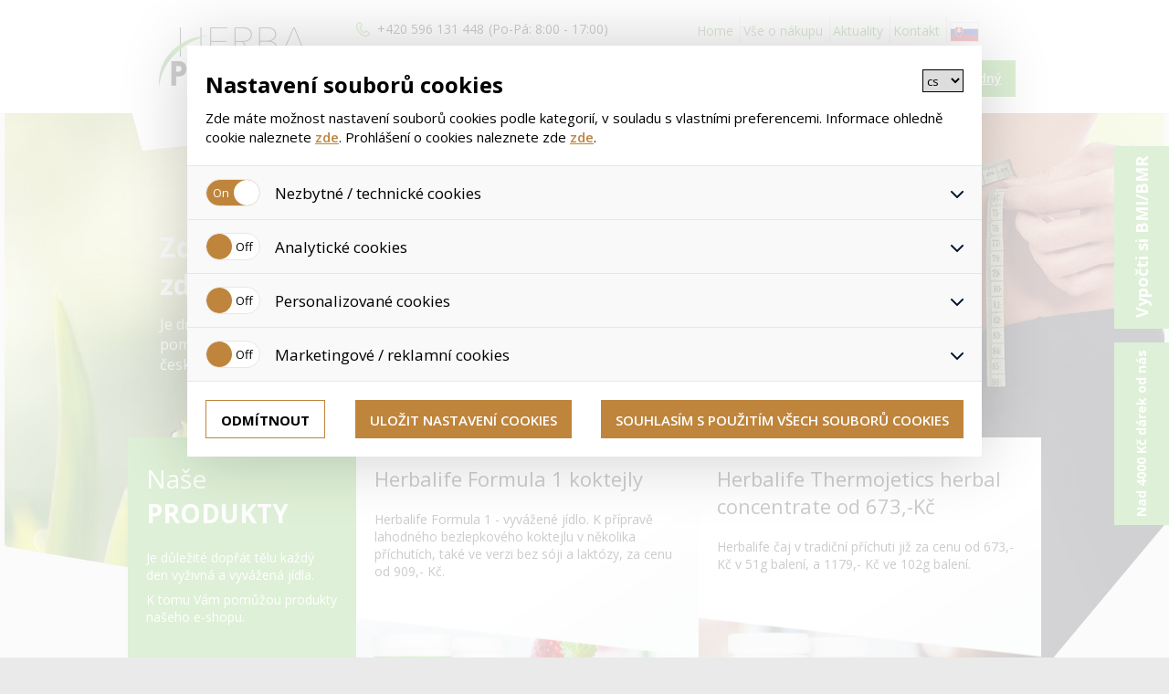

--- FILE ---
content_type: text/html
request_url: https://www.herbaprodukt.cz/?sesna=181017213555e45841619782ac81aabb
body_size: 10839
content:
<!doctype html>
<html lang="cs">
<head>
<meta charset="UTF-8" />
<meta http-equiv="X-UA-Compatible" content="IE=edge" />
<meta name="author" content="WebAp.cz" />
<meta name="generator" content="HandMade" />
<meta name="resource-type" content="document" />
<meta name="copyright" content="Content &copy; Webové aplikace s.r.o." />
<meta name="robots" content="all,follow" />
<meta name="keywords" content="HERBALIFE, herbalife, zdrava vyziva, herbaprodukt, sportprodukt">
<meta name="google-site-verification" content="POQusT45VjkLWAhAYiPR70H1WmcGZi9tIIzqBPglkDk" /><title>HERBALIFE, LR Health & Beauty, Duolife, Tiens za trvale nízké ceny | REGULACE VÁHY | PÉČE O PLEŤ | HERBAPRODUKT.cz </title>
<meta name="description" lang="cs" content="HERBALIFE, LR Health & Beauty, Duolife, Tiens za trvale nízké ceny | REGULACE VÁHY | PÉČE O PLEŤ | HERBAPRODUKT.cz " /><meta property="og:title" content="HERBAPRODUKT | herbaprodukt.cz" />
<meta property="og:description" content="HERBAPRODUKT.cz | prodej HERBALIFE, prodej TIANSHI | Zdravá výživa" />
<meta property="og:url" content="http://www.herbaprodukt.cz" />
<meta property="og:image" content="HERBAPRODUKT.cz | prodej HERBALIFE, prodej TIANSHI" />
<meta name="viewport" content="width=device-width, initial-scale=1" />
<link rel="icon" type="image/png" href="/img/favicon_herbaprodukt.png" />
<link href="/css/print.css" rel="stylesheet" type="text/css" media="print" />
<link href="/css/style.css" rel="stylesheet" type="text/css" />
<link href="/carouselengine/initcarousel-1.css" rel="stylesheet" type="text/css" />
<link href="/css/responsive.css" rel="stylesheet" type="text/css" />
<link rel="apple-touch-icon-precomposed" sizes="144x144" href="/img/herba_logo.png">
<link rel="apple-touch-icon-precomposed" sizes="114x114" href="/img/herba_logo.png">
<link rel="apple-touch-icon-precomposed" sizes="72x72" href="/img/herba_logo.png">
<link rel="apple-touch-icon-precomposed" href="/img/herba_logo.png">
<!--ADDONS CSS -->
<link href="/css/addons.css" rel="stylesheet" type="text/css" />
<link href="/js/initcarousel-2.css" rel="stylesheet" type="text/css" />
<link href="/js/initcarousel-3.css" rel="stylesheet" type="text/css" />
<link href="/css/cp.css" rel="stylesheet" type="text/css" media="all" />
<script type="text/javascript" src="/carouselengine/jquery.js"></script>
<script type="text/javascript" src="/js/jquery-3.1.0.min.js"></script>
<script type="text/javascript" src="/js/jquery1.12.js"></script>
<script type="text/javascript" src="/js/jquery-ui.js"></script>
<script type="text/javascript" src="/carouselengine/amazingcarousel.js"></script>
<script type="text/javascript" src="/carouselengine/initcarousel-1.js"></script>
<script type="text/javascript" src="/js/initcarousel-2.js"></script>
<script type="text/javascript" src="/js/initcarousel-3.js"></script>
<script type="text/javascript" src="/js/basic.js"></script>
<script type="text/javascript" src="/js/typeahead.bundle.js"></script>
<script type="text/javascript" src="/js/basic2.js"></script>

<script type="text/javascript">
//<![CDATA[
var _hwq = _hwq || [];
    _hwq.push(['setKey', '62F1C52DF6333136B2285F4D6E3BDAB0']);_hwq.push(['setTopPos', '60']);_hwq.push(['showWidget', '21']);(function() {
    var ho = document.createElement('script'); ho.type = 'text/javascript'; ho.async = true;
    ho.src = ('https:' == document.location.protocol ? 'https://ssl' : 'http://www') + '.heureka.cz/direct/i/gjs.php?n=wdgt&sak=62F1C52DF6333136B2285F4D6E3BDAB0';
    var s = document.getElementsByTagName('script')[0]; s.parentNode.insertBefore(ho, s);
})();
//]]>
</script>
	
<!-- Facebook Pixel Code -->
<script>
!function(f,b,e,v,n,t,s){if(f.fbq)return;n=f.fbq=function(){n.callMethod?n.callMethod.apply(n,arguments):n.queue.push(arguments)};if(!f._fbq)f._fbq=n;n.push=n;n.loaded=!0;n.version='2.0';n.queue=[];t=b.createElement(e);t.async=!0;t.src=v;s=b.getElementsByTagName(e)[0];s.parentNode.insertBefore(t,s)}(window,document,'script', 'https://connect.facebook.net/en_US/fbevents.js');fbq('init', '1088480764561410');fbq('track', 'PageView');
</script>
<noscript><img height="1" width="1" src="https://www.facebook.com/tr?id=1088480764561410&ev=PageView&noscript=1" /></noscript>
<!-- End Facebook Pixel Code -->

<script type="text/javascript">
$(document).ready(function() {
    var alerted = localStorage.getItem('alerted') || '';
    if (alerted != 'yes') {
      $(".new_eshop").css("display", "block");

	setTimeout(function(){ $(".new_eshop").css("display", "none"); }, 5000);
	
     localStorage.setItem('alerted','yes');
    }
    
	if (alerted != 'yes') {
      $(".new_kosik").css("display", "block");
	  setTimeout(function(){ $(".new_eshop").css("display", "none"); }, 5000);
     localStorage.setItem('alerted','yes');
    }
	
	$("p.a").click(function(e) {
        $(".new_eshop").fadeOut(300);
		$(".msg_kosik").fadeOut(300);
    });

});
    
</script>


 <script type="text/javascript">

  //  Nokaut.pl Conversion Tracker v2

  (function () {

	  var ns = document.createElement('script'), s = null, stamp = parseInt(new Date().getTime() / 86400, 10);

	  ns.type = 'text/javascript';

	  ns.async = true;

	  ns.src = ('https:' == document.location.protocol ? 'https://nokaut.link/js/' : 'http://nokaut.link/js/') + 'conversion.js?' + stamp;

	  s = document.getElementsByTagName('script')[0];

	  s.parentNode.insertBefore(ns, s);

  })();

  function getCookie(cname) {
    let name = cname + "=";
    let ca = document.cookie.split(';');
    for(let i = 0; i < ca.length; i++) {
        let c = ca[i];
        while (c.charAt(0) == ' ') {
            c = c.substring(1);
        }
        if (c.indexOf(name) == 0) {
            return c.substring(name.length, c.length);
        }
    }
    return "";
}
</script>
         

         
         
<!-- Global site tag (gtag.js) - Google Ads: 1069154918 --> 
<script async src="https://www.googletagmanager.com/gtag/js?id=AW-1069154918"></script> <script> 

	var analyticke_c = getCookie("povoleniCookie_analyticke");
	var reklamni_c = getCookie("povoleniCookie_marketingove");
	var personalizovane_c = getCookie("povoleniCookie_personalizovane");

	// Define dataLayer and the gtag function.
	window.dataLayer = window.dataLayer || [];
	function gtag(){dataLayer.push(arguments);}

	// Set default consent to 'denied' as a placeholder
	// Determine actual values based on your own requirements
	gtag('consent', 'default', {
		'ad_storage': (reklamni_c === "true") ? 'granted' : 'denied',
		'ad_user_data': (reklamni_c === "true") ? 'granted' : 'denied',
		'ad_personalization': (personalizovane_c === "true") ? 'granted' : 'denied',
		'analytics_storage': (analyticke_c === "true") ? 'granted' : 'denied',
	});

dataLayer.push({
  'event': 'default_consent'
});
gtag('js', new Date()); gtag('config', 'AW-1069154918'); </script>
      
	  

<script type="text/javascript" src="https://c.seznam.cz/js/rc.js"></script>

<script>

var personalizovane_c = getCookie("povoleniCookie_personalizovane");

 var conversionConf = {

    id: 100085542, /* identifikátor konverze Sklik*/

    value: null, /* hodnota objednávky v Kč*/

   

    orderId: null, /* identifikátor objednávky Zboží.cz*/

    zboziType: null, /* "standard" (standardní měření), "limited" (omezené měření), nebo "sandbox" měření konverzí Zboží.cz */

    zboziId: 5058, /* ID provozovny Zboží.cz*/

    consent: (personalizovane_c === "true") ? 1 : 0, /* souhlas od návštěvníka na odeslání konverzního hitu, povolené hodnoty: 0 (není souhlas) nebo 1 (je souhlas) */

  };

  window.rc.conversionHit(conversionConf);

</script>


</head>
<body>
<div id="fb-root"></div>
<script>(function(d, s, id) {
  var js, fjs = d.getElementsByTagName(s)[0];
  if (d.getElementById(id)) return;
  js = d.createElement(s); js.id = id;
  js.src = "//connect.facebook.net/cs_CZ/sdk.js#xfbml=1&version=v2.8";
  fjs.parentNode.insertBefore(js, fjs);
}(document, 'script', 'facebook-jssdk'));</script>
<a href="/bmi" class="bmi rotate">Vypočti si BMI/BMR</a>
<a href="/informace/pri-nakupu-nad-4000-kc-darek/19" class="bmi rotate darek">Nad 4000 Kč dárek od nás</a>
<header id="header"><div class="center"><div class="float">
<a href="/" class="logo"><img src="/img/herba_logo.png" alt="Logo" /></a>
<div class="middle">
<div class="fast_contact"><span class="bold">+420 596 131 448</span><span>(Po-Pá: 8:00 - 17:00)</span></div>
<form name="patrani" method="post" action="/hledat">
<input type="hidden" name="page" value="hledat" />
<input type="text" id="search_text" placeholder="Vyhledávání" class="search typeahead" name="search" value="" required  />
<input type="submit" value="HLEDAT" class="button" />
<div id="vyhledavac"><div id="vypis_zbozi"></div></div></form>
</div>
<div class="right">
<!-- RESPONSIVE BUTTON -->
<div id="nav-icon3" class="btn">
<span></span>
<span></span>
<span></span>
<span></span>
</div>
<nav id="main">
<ul>
<li><a  href='/'>Home</a></li>
<li><a  href='/informace/doprava-a-platba/10'>Vše o nákupu</a></li>
<li><a  href='/aktuality'>Aktuality</a></li>
<li><a  href='/informace/kontakty/3'>Kontakt</a></li>
<li><a href="http://www.herbaprodukt.sk"><img src="/img/sk_flag.png" alt="cz" /></a></li></ul>
</nav>
<div class="login">
<div class="button_login">Přihlášení a&nbsp;registrace</div>
<div class="button_login_resp"></div>
<div class="wrapp_login">
<form action="/" method="post" name="prihlaseni">
<div class="bold">Přihlášení</div>
<div class="row">E-mail</div>
<input type="text" placeholder="Váš e-mail" name="jmeno" value="" />
<div class="row">Heslo</div>
<input placeholder="Heslo" name="heslo" type="password"  />
<table>
<tr><td><button type="submit" value="Přihlásit se">Přihlásit se</button></td><td><a href="/registrace">Registrovat se</a></td></tr>
</table>
<input name="pozadavek" value="prihlas" type="hidden" />
</form>
</div>
</div>
<div class="cart">
<a href="/kosik"></a>
<a href="/kosik" class="cart_push">Košík je prázdný</a>
</div>
</div>
<!-- END of header -->
</div></div></header>
<!-- MINI ICONS -->
<div class="row"><div class="center">
<div class="odsad_minicon">
<a class="minicon cina" href="http://www.cinska-receptura.cz/?sesna=181017213555e45841619782ac81aabb"><img src="/img/miniicon_china.png" alt="cinska" /></a>
<a class="minicon sport" href="http://www.sportprodukt.cz/?sesna=181017213555e45841619782ac81aabb"><img src="/img/minicon_sport.png" alt="sport" /></a>
</div>
<!-- END OF MINI ICONS -->
</div></div>
<!--responsive slider place -->
<div class="background"></div>
<!-- slider -->
<div id="amazingcarousel-container-1">
<div id="amazingcarousel-1"> 
<div class="amazingcarousel-list-container">
<ul class="amazingcarousel-list">
<li class="amazingcarousel-item">
<div class="amazingcarousel-item-container">
<div class="amazingcarousel-image"><img src="/foto/kolotoc/full/2-7.JPG"  alt="Zdravou výživou HERBALIFE ke zdravému životnímu stylu. " /></div>
<div class="slider_text herba">
<h1>Zdravou výživou HERBALIFE ke zdravému životnímu stylu. </h1>
<p>Je důležité dopřát tělu každý den výživná a vyvážená jídla. K tomu Vám pomůžou produkty našeho e-shopu u nichž garantujeme nejnižší cenu na českém  trhu. </p>
</div>
</div>
</li>
<li class="amazingcarousel-item">
<div class="amazingcarousel-item-container">
<div class="amazingcarousel-image"><img src="/foto/kolotoc/full/11-7.JPG"  alt="Stanou se členy i Vaší zdravé rodiny" /></div>
<div class="slider_text herba">
<h1>Stanou se členy i Vaší zdravé rodiny</h1>
<p>Všechny produkty HERBALIFE naleznete <a class="odkaz" href="/produkty/potravinove-doplnky/1-4-0-0-0?">>> ZDE</a></p>
</div>
</div>
</li>
<li class="amazingcarousel-item">
<div class="amazingcarousel-item-container">
<div class="amazingcarousel-image"><img src="/foto/kolotoc/full/3-7.JPG"  alt="Na našem E-shopu výrobky LR Health & Beauty  " /></div>
<div class="slider_text herba">
<h1>Na našem E-shopu výrobky LR Health & Beauty  </h1>
<p>Kosmetické výrobky a nápoje z Aloe Vera značky LR Health & Beauty. Osvěžte své tělo i mysl. <a class="odkaz bila"  href="/produkty/telova-kosmetika-herbal-aloe/1-5-8-0-0">>> ZDE</a></p>
</div>
</div>
</li>
<li class="amazingcarousel-item">
<div class="amazingcarousel-item-container">
<div class="amazingcarousel-image"><img src="/foto/kolotoc/full/4-7.JPG"  alt="Na našem E-shopu také sekce </br> výhradně pro sportovce" /></div>
<div class="slider_text herba">
<h1>Na našem E-shopu také sekce </br> výhradně pro sportovce</h1>
<p>Produkty jako HERBALIFE H24, NUTREND a další už nyní naleznete <a class="odkaz" href="/produkty/sportovni-vyziva/40-59-0-0-0?">>> ZDE</a></p>
</div>
</div>
</li>
<li class="amazingcarousel-item">
<div class="amazingcarousel-item-container">
<div class="amazingcarousel-image"><img src="/foto/kolotoc/full/15-7.JPG"  alt="Produkty TRADIČNÍ ČÍNSKÉ MEDICÍNY" /></div>
<div class="slider_text herba">
<h1>Produkty TRADIČNÍ ČÍNSKÉ MEDICÍNY</h1>
<p>Zajímáte se o produkty alternativní léčby nejen z asíjských zemí? </br>Nahlédněte <a href="/produkty/suplementy-diety/2-39-0-0-0">>> ZDE</a></p>
</div>
</div>
</li>
</ul>
<div class="amazingcarousel-prev"></div>
<div class="amazingcarousel-next"></div>
</div>
<!--sport vyrez_black-->
<div class="vyrez"><img src="/img/vyrez2.png" alt="vyrez" /></div>
</div>
</div>
<!-- PAGE -->
<div id="page">
<!-- INDEX -->
<div class="product_select"><div class="float">
<div class="menu">
<a href="" class="hrefs"><h2>Naše<br><span class="bold">PRODUKTY</span></h2></a>
<p>Je důležité dopřát tělu každý den  vyživná a vyvážená jídla.</p>
<p>K tomu Vám pomůžou produkty  našeho e-shopu. </p>
<ul class="main_menu">
<li><a href="/produkty/potravinove-doplnky/1-4-0-0-0">Potravinové doplňky</a>
<ul class="podmenu">
<li><a class="trida" href="/produkty/formula-1-a-jine-vyzivne-koktejly/1-4-21-0-0"><img src="/foto/sekce/full/icon-21.JPG" alt="Formula 1 a jiné Výživné koktejly" /></a><a href="/produkty/formula-1-a-jine-vyzivne-koktejly/1-4-21-0-0">Formula 1 a jiné Výživné koktejly</a></li>
<li><a class="trida" href="/produkty/sady-s-formula-1-koktejly-550g/1-4-34-0-0"><img src="/foto/sekce/full/icon-34.JPG" alt="Sady s Formula 1 koktejly 550g" /></a><a href="/produkty/sady-s-formula-1-koktejly-550g/1-4-34-0-0">Sady s Formula 1 koktejly 550g</a></li>
<li><a class="trida" href="/produkty/sady-s-formula-1-koktejly-780g/1-4-144-0-0"><img src="/foto/sekce/full/icon-144.JPG" alt="Sady s Formula 1 koktejly 780g" /></a><a href="/produkty/sady-s-formula-1-koktejly-780g/1-4-144-0-0">Sady s Formula 1 koktejly 780g</a></li>
<li><a class="trida" href="/produkty/pro-jeste-vice-proteinu-bilkovin/1-4-208-0-0"><img src="/foto/sekce/full/icon-208.JPG" alt="Pro ještě více Proteinu-Bílkovin" /></a><a href="/produkty/pro-jeste-vice-proteinu-bilkovin/1-4-208-0-0">Pro ještě více Proteinu-Bílkovin</a></li>
<li><a class="trida" href="/produkty/proteinove-doplnky/1-4-24-0-0"><img src="/foto/sekce/full/icon-24.JPG" alt="Proteinové doplňky" /></a><a href="/produkty/proteinove-doplnky/1-4-24-0-0">Proteinové doplňky</a></li>
<li><a class="trida" href="/produkty/bylinne-caje/1-4-23-0-0"><img src="/foto/sekce/full/icon-23.JPG" alt="Bylinné čaje " /></a><a href="/produkty/bylinne-caje/1-4-23-0-0">Bylinné čaje </a></li>
<li><a class="trida" href="/produkty/kolagen/1-4-179-0-0"><img src="/foto/sekce/full/icon-179.JPG" alt="Kolagen" /></a><a href="/produkty/kolagen/1-4-179-0-0">Kolagen</a></li>
<li><a class="trida" href="/produkty/napoje-z-aloe/1-4-42-0-0"><img src="/foto/sekce/full/icon-42.JPG" alt="Nápoje z Aloe" /></a><a href="/produkty/napoje-z-aloe/1-4-42-0-0">Nápoje z Aloe</a></li>
<li><a class="trida" href="/produkty/spalovace/1-4-62-0-0"><img src="/foto/sekce/full/icon-62.JPG" alt="Spalovače" /></a><a href="/produkty/spalovace/1-4-62-0-0">Spalovače</a></li>
<li><a class="trida" href="/produkty/vlakniny/1-4-41-0-0"><img src="/foto/sekce/full/icon-41.JPG" alt="Vlákniny" /></a><a href="/produkty/vlakniny/1-4-41-0-0">Vlákniny</a></li>
<li><a class="trida" href="/produkty/vitaminy-a-mineraly/1-4-43-0-0"><img src="/foto/sekce/full/icon-43.JPG" alt="Vitamíny a minerály" /></a><a href="/produkty/vitaminy-a-mineraly/1-4-43-0-0">Vitamíny a minerály</a></li>
<li><a class="trida" href="/produkty/tycinky-a-snacky/1-4-25-0-0"><img src="/foto/sekce/full/icon-25.JPG" alt="Tyčinky a snacky" /></a><a href="/produkty/tycinky-a-snacky/1-4-25-0-0">Tyčinky a snacky</a></li>
<li><a class="trida" href="/produkty/konopne-oleje/1-4-225-0-0"><img src="/foto/sekce/full/icon-225.JPG" alt="Konopné oleje" /></a><a href="/produkty/konopne-oleje/1-4-225-0-0">Konopné oleje</a></li>
<li><a class="trida" href="/produkty/oleje-zinzino/1-4-192-0-0"><img src="/foto/sekce/full/icon-192.JPG" alt="Oleje ZINZINO" /></a><a href="/produkty/oleje-zinzino/1-4-192-0-0">Oleje ZINZINO</a></li>
<li><a class="trida" href="/produkty/cilena-vyziva/1-4-55-0-0"><img src="/foto/sekce/full/icon-55.JPG" alt="Cílená výživa" /></a><a href="/produkty/cilena-vyziva/1-4-55-0-0">Cílená výživa</a></li>
<li><a class="trida" href="/produkty/herbalife-h24-a-dalsi-sportovni-vyziva/1-4-114-0-0"><img src="/foto/sekce/full/icon-114.JPG" alt="Herbalife H24 a další sportovní výživa" /></a><a href="/produkty/herbalife-h24-a-dalsi-sportovni-vyziva/1-4-114-0-0">Herbalife H24 a další sportovní výživa</a></li>
<li><a class="trida" href="/produkty/uzitecne-prislusenstvi/1-4-36-0-0"><img src="/foto/sekce/full/icon-36.JPG" alt="Užitečné příslušenství" /></a><a href="/produkty/uzitecne-prislusenstvi/1-4-36-0-0">Užitečné příslušenství</a></li>
<li><a class="trida" href="/produkty/darkove-poukazy/1-4-196-0-0"><img src="/foto/sekce/full/icon-196.JPG" alt="Dárkové poukazy" /></a><a href="/produkty/darkove-poukazy/1-4-196-0-0">Dárkové poukazy</a></li>
</ul>
</li>
<li><a href="/produkty/kosmetika/1-5-0-0-0">Kosmetika</a>
<ul class="podmenu">
<li><a class="trida" href="/produkty/pletova-kosmetika/1-5-6-0-0"><img src="/foto/sekce/full/icon-6.JPG" alt="Pleťová kosmetika" /></a><a href="/produkty/pletova-kosmetika/1-5-6-0-0">Pleťová kosmetika</a></li>
<li><a class="trida" href="/produkty/telova-kosmetika/1-5-8-0-0"><img src="/foto/sekce/full/icon-8.JPG" alt="Tělová kosmetika" /></a><a href="/produkty/telova-kosmetika/1-5-8-0-0">Tělová kosmetika</a></li>
<li><a class="trida" href="/produkty/vlasova-kosmetika/1-5-7-0-0"><img src="/foto/sekce/full/icon-7.JPG" alt="Vlasová kosmetika " /></a><a href="/produkty/vlasova-kosmetika/1-5-7-0-0">Vlasová kosmetika </a></li>
<li><a class="trida" href="/produkty/parfemy/1-5-9-0-0"><img src="/foto/sekce/full/icon-9.JPG" alt="Parfémy" /></a><a href="/produkty/parfemy/1-5-9-0-0">Parfémy</a></li>
<li><a class="trida" href="/produkty/pro-deti/1-5-111-0-0"><img src="/foto/sekce/full/icon-111.JPG" alt="Pro děti" /></a><a href="/produkty/pro-deti/1-5-111-0-0">Pro děti</a></li>
<li><a class="trida" href="/produkty/aromaterapie/1-5-178-0-0"><img src="/foto/sekce/full/icon-178.JPG" alt="Aromaterapie" /></a><a href="/produkty/aromaterapie/1-5-178-0-0">Aromaterapie</a></li>
<li><a class="trida" href="/produkty/slunecni-ochrana/1-5-161-0-0"><img src="/foto/sekce/full/icon-161.JPG" alt="Sluneční ochrana" /></a><a href="/produkty/slunecni-ochrana/1-5-161-0-0">Sluneční ochrana</a></li>
</ul>
</li>
</ul>
</div>
<!-- TOP PRODUKT -->
<div class="top_produkt">
<img src="/foto/uvod_box/full/1-7.JPG"  alt="Herbalife Formula 1</span> koktejly" class="produkt_image" />
<img src="/img/top_p_bg.png" class="top_p_bg" alt="background" />
<div class="top_product_content">
<h3>Herbalife Formula 1</span> koktejly</h3>
<p>Herbalife Formula 1 - vyvážené jídlo. K přípravě lahodného bezlepkového koktejlu v několika příchutích, také ve verzi bez sóji a laktózy, za cenu od 909,- Kč. </p>
</div>
<a href="https://www.herbaprodukt.cz/produkty/formula-1-herbalife/1-4-21-136-0" class="hover"><span>Zobrazit více</span></a>
</div>
<!-- TOP PRODUKT -->
<div class="top_produkt">
<img src="/foto/uvod_box/full/2-7.JPG"  alt="Herbalife Thermojetics herbal concentrate od 673,-Kč" class="produkt_image" />
<img src="/img/top_p_bg.png" class="top_p_bg" alt="background" />
<div class="top_product_content">
<h3>Herbalife Thermojetics herbal concentrate od 673,-Kč</h3>
<p>Herbalife čaj v tradiční příchuti již za cenu od 673,- Kč v 51g balení, a 1179,- Kč ve 102g balení. 

</p>
</div>
<a href="/produkty/bylinne-caje-/1-4-23-0-0" class="hover"><span>Zobrazit více</span></a>
</div>
</div></div>
<!-- /END INDEX -->
<!-- PODSTRANKA -->
<div class="content_box">
<div class="row"><h2>Nejprodávanější <span>zboží</span></h2></div>
<div class="produkty_row"><div class="float">
<div class="produkt_box">
<div class="top">
<a href="/produkt/herbalife-formula-1-koktejl-550g-bezlepkove-prichute/1605"><h3>Formula 1 Koktejl - 550g</h3></a>
<span>bezlepkové příchutě</span>
<span class="nevidi">Herbalife</span>
</div>
<div class="middle">
<a href="/produkt/formula-1-koktejl-550g-bezlepkove-prichute/1605">
<img src="/vodoznak.php?nazev=202010011627581.JPG" alt="Formula 1 Koktejl - 550g" class="pro_img" />
</a>
</div>
<div class="bottom">
<div class="float">
<div class="left">
<div class="old_price">1420 Kč</div>
<div class="new_price">949 Kč</div>
</div>
<div class="right">
<a href="/produkt/herbalife-formula-1-koktejl-550g-bezlepkove-prichute/1605" class="buy hvr-sweep-to-right">Koupit</a>
</div>
</div>
</div>
<div class="sklad">Skladem</div>
<!-- PRODUKT BOX END -->
</div>
<div class="produkt_box">
<div class="top">
<a href="/produkt/herbalife-sada-formula-1-550g-aloe-473-ml-a-bylinny-caj-51g/2184"><h3>sada Formula 1 - 550g, Aloe 473 ml a Bylinný čaj 51g </h3></a>
<span></span>
<span class="nevidi">Herbalife</span>
</div>
<div class="middle">
<a href="/produkt/sada-formula-1-550g-aloe-473-ml-a-bylinny-caj-51g/2184">
<img src="/vodoznak.php?nazev=202201061145581.JPG" alt="sada Formula 1 - 550g, Aloe 473 ml a Bylinný čaj 51g " class="pro_img" />
</a>
</div>
<div class="bottom">
<div class="float">
<div class="left">
<div class="old_price">3550 Kč</div>
<div class="new_price">2600 Kč</div>
</div>
<div class="right">
<a href="/produkt/herbalife-sada-formula-1-550g-aloe-473-ml-a-bylinny-caj-51g/2184" class="buy hvr-sweep-to-right">Koupit</a>
</div>
</div>
</div>
<div class="sklad">skladem</div>
<!-- PRODUKT BOX END -->
</div>
<div class="produkt_box">
<div class="top">
<a href="/produkt/herbaprodukt-darkove-poukazy/2155"><h3>Dárkové poukazy </h3></a>
<span></span>
<span class="nevidi">HERBAPRODUKT</span>
</div>
<div class="middle">
<a href="/produkt/darkove-poukazy/2155">
<img src="/vodoznak.php?nazev=202112030915591.JPG" alt="Dárkové poukazy " class="pro_img" />
</a>
</div>
<div class="bottom">
<div class="float">
<div class="left">
<div class="old_price">500 Kč</div>
<div class="new_price">500 Kč</div>
</div>
<div class="right">
<a href="/produkt/herbaprodukt-darkove-poukazy/2155" class="buy hvr-sweep-to-right">Koupit</a>
</div>
</div>
</div>
<div class="sklad">Skladem</div>
<!-- PRODUKT BOX END -->
</div>
<div class="produkt_box">
<div class="top">
<a href="/produkt/zinzino-balanceoil-300-ml/2294"><h3>BalanceOil+ 300 ml</h3></a>
<span></span>
<span class="nevidi">Zinzino</span>
</div>
<div class="middle">
<a href="/produkt/balanceoil-300-ml/2294">
<img src="/vodoznak.php?nazev=202206031243161.JPG" alt="BalanceOil+ 300 ml" class="pro_img" />
</a>
</div>
<div class="bottom">
<div class="float">
<div class="left">
<div class="old_price">979 Kč</div>
<div class="new_price">1039 Kč</div>
</div>
<div class="right">
<a href="/produkt/zinzino-balanceoil-300-ml/2294" class="buy hvr-sweep-to-right">Koupit</a>
</div>
</div>
</div>
<div class="sklad">Skladem</div>
<!-- PRODUKT BOX END -->
</div>
<div class="produkt_box">
<div class="top">
<a href="/produkt/herbalife-formula-1-koktejl-780g/488"><h3>Formula 1 Koktejl - 780g</h3></a>
<span></span>
<span class="nevidi">Herbalife</span>
</div>
<div class="middle">
<a href="/produkt/formula-1-koktejl-780g/488">
<img src="/vodoznak.php?nazev=202009301855231.JPG" alt="Formula 1 Koktejl - 780g" class="pro_img" />
</a>
</div>
<div class="bottom">
<div class="float">
<div class="left">
<div class="old_price">1580 Kč</div>
<div class="new_price">1279 Kč</div>
</div>
<div class="right">
<a href="/produkt/herbalife-formula-1-koktejl-780g/488" class="buy hvr-sweep-to-right">Koupit</a>
</div>
</div>
</div>
<div class="sklad">Skladem</div>
<!-- PRODUKT BOX END -->
</div>
<div class="produkt_box">
<div class="top">
<a href="/produkt/duolife-keratin-hair-complex-750ml/2118"><h3>Keratin Hair Complex 750ml</h3></a>
<span></span>
<span class="nevidi">DuoLife</span>
</div>
<div class="middle">
<a href="/produkt/keratin-hair-complex-750ml/2118">
<img src="/vodoznak.php?nazev=202201042044331.JPG" alt="Keratin Hair Complex 750ml" class="pro_img" />
</a>
</div>
<div class="bottom">
<div class="float">
<div class="left">
<div class="old_price">1415 Kč</div>
<div class="new_price">863 Kč</div>
</div>
<div class="right">
<a href="/produkt/duolife-keratin-hair-complex-750ml/2118" class="buy hvr-sweep-to-right">Koupit</a>
</div>
</div>
</div>
<div class="sklad">skladem</div>
<!-- PRODUKT BOX END -->
</div>
<div class="produkt_box">
<div class="top">
<a href="/produkt/herbalife-3x-formula-1-koktejl-3x-550g-bezlepkove-prichute/1645"><h3>3x Formula 1 Koktejl - 3x 550g</h3></a>
<span>bezlepkové příchutě</span>
<span class="nevidi">Herbalife</span>
</div>
<div class="middle">
<a href="/produkt/3x-formula-1-koktejl-3x-550g-bezlepkove-prichute/1645">
<img src="/vodoznak.php?nazev=202010011711261.JPG" alt="3x Formula 1 Koktejl - 3x 550g" class="pro_img" />
</a>
</div>
<div class="bottom">
<div class="float">
<div class="left">
<div class="old_price">4020 Kč</div>
<div class="new_price">2907 Kč</div>
</div>
<div class="right">
<a href="/produkt/herbalife-3x-formula-1-koktejl-3x-550g-bezlepkove-prichute/1645" class="buy hvr-sweep-to-right">Koupit</a>
</div>
</div>
</div>
<div class="sklad">skladem</div>
<!-- PRODUKT BOX END -->
</div>
<div class="produkt_box">
<div class="top">
<a href="/produkt/herbalife-2x-formula-1-koktejl-2x-550g-bezlepkove-prichute/1644"><h3>2x Formula 1 Koktejl - 2x 550g </h3></a>
<span>bezlepkové příchutě</span>
<span class="nevidi">Herbalife</span>
</div>
<div class="middle">
<a href="/produkt/2x-formula-1-koktejl-2x-550g-bezlepkove-prichute/1644">
<img src="/vodoznak.php?nazev=202211221710451.jpg" alt="2x Formula 1 Koktejl - 2x 550g " class="pro_img" />
</a>
</div>
<div class="bottom">
<div class="float">
<div class="left">
<div class="old_price">2680 Kč</div>
<div class="new_price">1938 Kč</div>
</div>
<div class="right">
<a href="/produkt/herbalife-2x-formula-1-koktejl-2x-550g-bezlepkove-prichute/1644" class="buy hvr-sweep-to-right">Koupit</a>
</div>
</div>
</div>
<div class="sklad">skladem</div>
<!-- PRODUKT BOX END -->
</div>
<div class="coll100"><a href="/akce" class="vice_produktu">Zobrazit akční nabídku</a></div>
</div>
</div>
<div class="row"><h2><span>Vytvořte si </span> VLASTNÍ KOKTEJL</h2></div>
<div id="panel_config"><div class="float">
<div class="config_collum">
<div class="config_collum">
<form name="nakup" method="POST" action="/kosik">
<input name="pocet" type="hidden" value="1" />
<select name="vloz" id="configurator" class="obrazek">
<option  data-obr="/makeimage.php?x1=6&y1=6&x2=634&y2=634&width=268&height=268&foto=202006092110121.JPG&cesta=foto/product/640/">-- Vyberte --</option>
<option value="47" data-cenovka="989" data-recept="Jemná čokoláda" data-obr="/makeimage.php?x1=6&amp;y1=6&amp;x2=634&amp;y2=634&amp;width=268&amp;height=268&amp;foto=202010011640021.JPG&amp;cesta=foto/product/640/">Formula 1 Koktejl - 550g - Jemná čokoláda</option>
<option value="59" data-cenovka="989" data-recept="Vanilkovo-smetanová" data-obr="/makeimage.php?x1=6&amp;y1=6&amp;x2=634&amp;y2=634&amp;width=268&amp;height=268&amp;foto=202009301856151.JPG&amp;cesta=foto/product/640/">Formula 1 Koktejl - 550g - Vanilkovo-smetanová</option>
<option value="60" data-cenovka="979" data-recept="Cookies" data-obr="/makeimage.php?x1=6&amp;y1=6&amp;x2=634&amp;y2=634&amp;width=268&amp;height=268&amp;foto=202010011642041.JPG&amp;cesta=foto/product/640/">Formula 1 Koktejl - 550g - Cookies</option>
<option value="257" data-cenovka="949" data-recept="Máta a čokoláda" data-obr="/makeimage.php?x1=6&amp;y1=6&amp;x2=634&amp;y2=634&amp;width=268&amp;height=268&amp;foto=202010011643001.JPG&amp;cesta=foto/product/640/">Formula 1 Koktejl - 550g - Máta a čokoláda</option>
<option value="1477" data-cenovka="979" data-recept="Banán" data-obr="/makeimage.php?x1=6&amp;y1=6&amp;x2=634&amp;y2=634&amp;width=268&amp;height=268&amp;foto=202010011645581.JPG&amp;cesta=foto/product/640/">Formula 1 Koktejl - 550g - Banán</option>
<option value="1563" data-cenovka="989" data-recept="Jahoda a malina" data-obr="/makeimage.php?x1=6&amp;y1=6&amp;x2=634&amp;y2=634&amp;width=268&amp;height=268&amp;foto=202010011647571.JPG&amp;cesta=foto/product/640/">Formula 1 Koktejl - 550g - Jahoda a malina</option>
<option value="1698" data-cenovka="969" data-recept="Cafe latte" data-obr="/makeimage.php?x1=6&amp;y1=6&amp;x2=634&amp;y2=634&amp;width=268&amp;height=268&amp;foto=202009291643111.JPG&amp;cesta=foto/product/640/">Formula 1 Koktejl - 550g - Cafe latte</option>
</select>
<p>Formule 1 se velmi rychle připraví a navíc výborně chutná.</p>
<p>Přípravek je bohatým a vyváženým zdrojem živin.</p>
<div class="config_price">
<div class="config_collum rot_price">949 Kč</div>
<div class="config_collum rot_sklad">Skladem</div>
</div>
<div class="rot_buy">
<button class="buy hvr-sweep-to-right">KOUPIT</button>
</div>
</form>
</div>
<div class="config_collum">
<img src="/makeimage.php?x1=6&y1=6&x2=634&y2=634&width=268&height=268&foto=202010011640021.JPG&cesta=foto/product/640/" class="change_image" alt="OBR" />
</div>
</div>
<div class="config_collum">
<div class="config_collum70 align_left">
<h3>Pro přípravu zdravého jídla Formula 1:</h3>
<p>Smíchejte dvě odměrky (26g) Vaší oblíbené příchutě Formula 1 s 250ml polotučného mléka.</p>
<p>Přidejte hrst svého oblíbeného ovoce, a smíchejte a můžete servírovat.</p>
<p>V letních měsících doporučujeme  do koktejlu přidat pár kostek ledu.</p>
<p class="bigger"><strong>KREATIVITĚ </strong>se meze nekladou.</p><a href="/informace/recepty/30" class="vice_produktu recepty">Kniha receptů</a>
</div>
<div class="config_collum30"><img src="/img/desc-CZ.png" alt="OBR" /></div>
</div>
</div></div>
<div class="row"><h2><span>Proč HERBA</span>PRODUKT?</h2></div>
<!-- HELLOOOOOOOO!!!!!!!!! WOOOOORLLD!!!!!! -->
<div class="coll"> <div class="float">
<div class="coll50">
<p>Internetový obchod HERBAPRODUKT.cz se již od roku 1997 zabývá prodejem výrobků Americké společnosti HERBALIFE a od roku 2009 prodejem výrobků společnosti TIANSHI.</p>
<p>Na našem e-shopu nabízíme pouze osvědčené a kvalitní výrobky, s kterými máme dlouholetou zkušenost a na které máme výborné ohlasy od našich stálých zákazníků.</p>
<p></p></div>
<div class="coll50"><div class="align_left">
<div class="row count"><div class="counter" data-count="29">0</div><h3><span>tolik let jsme na trhu<br></span>SE ZDRAVOU VÝŽIVOU</h3></div>
<div class="row count"><div class="counter" data-count="3810">0</div><h3><span>DRUHŮ ZBOŽÍ<br></span>NA NAŠEM E-SHOPU</h3></div>
</div></div>
</div></div>
<div id="newsletter">
<h4>Nepropásněte akce, novinky a slevy</h4>
<form name="novinky" method="post"><div>
<input type="email" placeholder="Vložte Vaši e-mailovou adresu" name="email_novinky" />
<input name="tlacitko" value="Registrovat" type="hidden" />
<button type="submit" value="Registrovat">Přihlásit se</button></div>
<div><input type="checkbox" name="souhlas" value="ANO" required="required" class="oou" /> Seznámil(a) jsem se s vaší <a href="/informace/ochrana-osobnich-udaju/33" target="_blank">Ochranou osobních údajů</a>, týkající se zpracování mých údajů na základě zákona</div>
</form>
<p>Můžete se kdykoliv odhlásit. Odběr novinek zasíláme nanejvýš 1x za 14 dní.</p>
</div>
<!-- end of PAGE -->
</div>
</div>
<footer>
<div class="center"><div class="float">
<div class="coll4">
<h2>Oblíbené kategorie</h2>
<ul>
<li><a href="/produkty/potravinove-doplnky/1-4-0-0-0">Potravinové doplňky</a></li>
<li><a href="/produkty/kosmetika/1-5-0-0-0">Kosmetika</a></li>
</ul>
</div>
<div class="coll4">
<h2>Naše další e-shopy</h2>
<ul>
<li><a href="http://www.herbaprodukt.cz/?sesna=181017213555e45841619782ac81aabb">Herbaprodukt</a></li>
<li><a href="http://www.cinska-receptura.cz/?sesna=181017213555e45841619782ac81aabb">Čínská receptura</a></li>
<li><a href="http://www.sportprodukt.cz/?sesna=181017213555e45841619782ac81aabb">Sportovní výživa</a></li>
</ul>
<h2>Důležité odkazy</h2>
<ul>
<li><a href='/informace/o-nas/9'>O nás</a></li>
<li><a href='/informace/redukce-vahy/12'>Redukce váhy</a></li>
<li><a href='/informace/dulezite-latky/14'>Důležité látky</a></li>
<li><a href='http://www.herbaprodukt.cz/bmi'>Spočítejte si BMI</a></li>
<li><a href='/informace/distributorum-nabizime/15'>Distributorům nabízíme</a></li>
<li><a href='/informace/informace-o-cookies/32'>Informace o cookies</a></li>
<li><a href='/informace/pri-nakupu-nad-4000-kc-darek/19'>nad 4000 Kč dárek od nás</a></li>
<li><a href='http://www.herbaprodukt.cz/informace/recepty/30'>Namíchejte si vlastní koktejl</a></li>
<li><a href='/informace/obchodni-podminky/35'>Obchodní podmínky</a></li>
<li><a href='/informace/ochrana-osobnich-udaju/33'>Ochrana osobních údajů</a></li>
<li><a href='www.herbaprodukt.cz/informace/zdrava-snidane/28'>Zdravá snídaně</a></li>
</ul>
</div>
<div class="coll4">
<h2>Kde nás najdete</h2>
<div class="place">
<h3>HERBA<span>PRODUKT</span>.CZ</h3>
<p>Šilheřovická 558</p>
<p>725 29  Ostrava Petřkovice</p>
</div>
<div id="google-map-bottom-wrap"><iframe src="https://www.google.com/maps/embed?pb=!1m18!1m12!1m3!1d2571.62590896181!2d18.270524028620684!3d49.88097183719101!2m3!1f0!2f0!3f0!3m2!1i1024!2i768!4f13.1!3m3!1m2!1s0x4713e262859b29cf%3A0xb58dd792bd278b07!2zxaBpbGhlxZlvdmlja8OhIDU1OC8zNiwgNzI1IDI5IE9zdHJhdmEtUGV0xZlrb3ZpY2U!5e0!3m2!1scs!2scz!4v1458640993096" allowfullscreen></iframe></div>
<img style="margin-top: 25px;" src="/img/comgate.svg" alt="Comgate" /></div>
<div class="coll4">
<div class="facebook"><a href="https://www.facebook.com/herbaprodukt/" target="_blank">Nájdete nás <span> na Facebooku</span></a></div>
<div class="phone"><span>+420 596 131 448</span></div>
</div>
</div></div>
<div id="copy"><div class="center"><div class="float">
<span class="leva">Copyright 2016 HERBAPRODUKT.CZ | Všechna práva vyhrazena.</span>
<span class="prava">Vytvořil <a href="http://www.webap.cz"><img src="/img/webap.png" alt="WebAp" /></a> Webové a grafické studio | &copy; 2016</span>
</div></div></div>
</footer>

<!-- Global site tag (gtag.js) - Google Analytics -->
<script async src="https://www.googletagmanager.com/gtag/js?id=UA-33178433-1"></script>
<script>
	
  window.dataLayer = window.dataLayer || [];
  function gtag(){dataLayer.push(arguments);}
  gtag('js', new Date());

  var analyticke_c = getCookie("povoleniCookie_analyticke");
	var reklamni_c = getCookie("povoleniCookie_marketingove");
	var personalizovane_c = getCookie("povoleniCookie_personalizovane");

	// Define dataLayer and the gtag function.
	window.dataLayer = window.dataLayer || [];
	function gtag(){dataLayer.push(arguments);}

	// Set default consent to 'denied' as a placeholder
	// Determine actual values based on your own requirements
	gtag('consent', 'default', {
		'ad_storage': (reklamni_c === "true") ? 'granted' : 'denied',
		'ad_user_data': (reklamni_c === "true") ? 'granted' : 'denied',
		'ad_personalization': (personalizovane_c === "true") ? 'granted' : 'denied',
		'analytics_storage': (analyticke_c === "true") ? 'granted' : 'denied',
	});


  gtag('config', 'UA-33178433-1', {
    'linker': {
      'domains': ['herbaprodukt.cz','cinska-receptura.cz','sportprodukt.cz'],
      'accept_incoming': true
    }
  });
</script>


<!-- Google tag (gtag.js) -->
<script async src="https://www.googletagmanager.com/gtag/js?id=G-Y35CLZDG2K"></script>
<script>

	window.dataLayer = window.dataLayer || []; 
	function gtag(){dataLayer.push(arguments);} 
	gtag('js', new Date()); 

	var analyticke_c = getCookie("povoleniCookie_analyticke");
	var reklamni_c = getCookie("povoleniCookie_marketingove");
	var personalizovane_c = getCookie("povoleniCookie_personalizovane");

	// Define dataLayer and the gtag function.
	window.dataLayer = window.dataLayer || [];
	function gtag(){dataLayer.push(arguments);}

	// Set default consent to 'denied' as a placeholder
	// Determine actual values based on your own requirements
	gtag('consent', 'default', {
		'ad_storage': (reklamni_c === "true") ? 'granted' : 'denied',
		'ad_user_data': (reklamni_c === "true") ? 'granted' : 'denied',
		'ad_personalization': (personalizovane_c === "true") ? 'granted' : 'denied',
		'analytics_storage': (analyticke_c === "true") ? 'granted' : 'denied',
	});

	gtag('config', 'G-Y35CLZDG2K', {
		'linker': {
		'domains': ['herbaprodukt.cz','cinska-receptura.cz','sportprodukt.cz'],
		'accept_incoming': true
		}
	}); 
	
</script>







<script type="text/javascript" src="//c.imedia.cz/js/retargeting.js"></script>



<div class="msg_kosik">
<div class="message">
<img src="/images/dialog2.png" alt="ok" />
<p></p>
<p class="a">Přidat další zboží</p><a href="/kosik">Přejít do košíku</a>
</div>
</div>

<link href="/cookies/assets/css/cookies.min.css?v41" rel="stylesheet" type="text/css">
    <div id="wt-cookie">
        <div id="wt-cookie-content">
            <div class="wt-cookie-header">
                <div class="wt-cookie-h2">Nastavení souborů cookies</div>
                <p class="wt-cookie-p">Zde máte možnost přizpůsobit soubory cookie podle kategorií, v souladu s vlastními preferencemi.</p>
            </div>

            <div class="wt-cookie-tabs">
                <div class="wt-cookie-tab">
                    <div data-content="t1" class="wt-cookie-btn-tab t1">
                        <label class="wt-cookie-radio-editor">
                            <input type="checkbox" name="nezbytne" value="1" checked disabled>
                            <span></span>
                        </label>
                        <span class="wt-cookie-nn" data-content="t1">Nezbytné / technické cookies</span>
                        <img data-content="t1" src="/cookies/assets/img/sipka.svg" alt="↓" />
                    </div>
                    <div class="wt-cookie-tab-content t1">
                        <p class="wt-cookie-nn-p">Jedná se o technické soubory, které jsou nezbytné ke správnému chování našich webových stránek a všech jejich funkcí. Používají se mimo jiné k ukládání produktů v nákupním košíku, zobrazování produktů na přání, ovládání filtrů, osobního nastavení a také nastavení souhlasu s uživáním cookies. Pro tyto cookies není zapotřebí Váš souhlas a není možné jej ani odebrat.</p>
                    </div>
                </div>

                <div class="wt-cookie-tab">
                    <div data-content="t2" class="wt-cookie-btn-tab t2">
                        <label class="wt-cookie-radio-editor">
                            <input id="analyticke_cookie" type="checkbox" name="analyticke" value="1">
                            <span></span>
                        </label>
                        <span class="wt-cookie-a" data-content="t2">Analytické cookies</span>
                        <img data-content="t2" src="/cookies/assets/img/sipka.svg" alt="↓" />
                    </div>
                    <div class="wt-cookie-tab-content t2">
                        <p class="wt-cookie-a-p">Tyto cookies nám umožňují měřit výkonnost našich webových stránek a našich online kampaní. S jejich pomocí zjišťujeme počet návštěv, zdroj návštěv a další parametry. Shromážděné údaje zjišťujeme v agregované podobě, která nám neumožňuje údaje dohledat ke konkrétnímu uživateli. Pokud tyto cookies deaktivujete, nebudeme moci analyzovat výkonnost našich webových stránek a optimalizovat je pro co nejsnažší užívání.</p>
                    </div>
                </div>

                <div class="wt-cookie-tab">
                    <div data-content="t3" class="wt-cookie-btn-tab t3">
                        <label class="wt-cookie-radio-editor">
                            <input id="marketingove_cookie" type="checkbox" name="marketingove" value="1">
                            <span></span>
                        </label>
                        <span class="wt-cookie-m" data-content="t3">Marketingové / reklamní cookies</span>
                        <img data-content="t3" src="/cookies/assets/img/sipka.svg" alt="↓" />
                    </div>
                    <div class="wt-cookie-tab-content t3">
                        <p class="wt-cookie-m-p">Tyto cookies nám umožňují lépe cílit a vyhodnocovat marketingové kampaně.</p>
                    </div>
                </div>
            </div>

            <div class="wt-cookies-footer">
                <button type="button" class="JS-cookie-odmitnout">Odmítnout</button>
                <button type="button" class="JS-cookie-ulozit">Uložit nastavení cookies</button>
                <button type="button" class="JS-cookie-povolit">Souhlasím s použitím všech souborů cookies</button>
            </div>
        </div>
    </div>

	<script>
    window.sipka = "/cookies/assets/img/sipka.svg";
    window.url_gdpr_cs = "/informace/ochrana-osobnich-udaju/33";
    window.url_gdpr_sk = "/informacie/ochrana-osobnych-udajov/33";
    window.url_gdpr_pl = "/informace/ochrana-osobnich-udaju/33";
    window.url_gdpr_en = "/?page=1";
    window.url_gdpr_de = "/?page=1";

    window.url_cookie_cs = "/informace/informace-o-cookies/32";
    window.url_cookie_sk = "/informacie/informacie-o-cookies/32";
    window.url_cookie_pl = "/informace/Informacje-o-cookie/32";
    window.url_cookie_en = "/?page=2";
    window.url_cookie_de = "/?page=2";
</script>
<script src="/cookies/assets/js/cookies.min.js?v41"></script>
	<!--<div class="JS-cookie-otevri">Otevři</div>-->
<!-- STRÁNKY -->

<script>
	$(function(){
		$("#search_text").keyup(function(){
			var hledat = $(this).val();
			if(hledat==""){
				document.querySelector("#vyhledavac").classList.remove("active");	
			}
			else{
				$("#vyhledavac").addClass("active");
				$.ajax({
					type: "POST",
					url: "/ajax_search.php",
					data: {"hledat": hledat},
					//dataType: "json",
					error: function (xhr, status, errorThrown) {
						//$("#kategorie_search").append('<div class="eroor_s">Nepodařilo se najít cílovou cestu</div>');
					},
					success: function (data) {
						//$("#kategorie_search").html("");
						$("#vypis_zbozi").html("");
						
						
						/*if(data.error === 1) {
							$("#kategorie_search").append(data.kategorie);
						}else {
							for(var index=0; index < data.kategorie.length; index++){
								$("#kategorie_search").append('<a href="'+data.kategorie[index]['url']+'">'+data.kategorie[index]['title']+'</a>');
							}
						}*/
						
						
						if(data.error2 === 1) {
							$("#vypis_zbozi").append(data.produkt);
							
						}else {
							for(var index=0; index < data.produkt.length; index++){
								$("#vypis_zbozi").append('<a href="'+data.produkt[index]['url']+'"><img src="'+data.produkt[index]['image']+'" alt="'+data.produkt[index]['title']+'" /><span class="nazev_zbozi">'+data.produkt[index]['title']+'</span></a>');
								console.log(data.produkt);
							}
						}
					}
				});
			}
		});
	})
</script>

<style>
	form[name="patrani"] {
		position: relative;
		display: inline-block;
	}

	#vyhledavac {
		position: absolute;
		left: 0;
		top: 100%;
		background: white;
		box-shadow: 0px 0px 10px rgba(0,0,0,0.2);
		max-height: 500px;
		overflow: auto;
		width: 100%;
	}

	#vyhledavac a {
		display: flex;
		flex-wrap: wrap;
		background: white;
		padding: 8px;
    	border-bottom: 1px solid #ddd;
	}

	#vyhledavac a:hover {
		text-decoration: underline;
	}

	#vyhledavac a img {
		width: 50px;
	}

	#vyhledavac a span {
		width: calc(100% - 50px);
		padding-left: 12px;
		color: #458931;
		font-weight: 600
	}
</style>

</body>
</html>


--- FILE ---
content_type: text/css
request_url: https://www.herbaprodukt.cz/carouselengine/initcarousel-1.css
body_size: 501
content:
/* content */

@import url(https://fonts.googleapis.com/css?family=Open+Sans);
#amazingcarousel-1{display:none;position:relative;width:100%;max-width:1270px;margin:0px auto 0px; min-height:500px; overflow:hidden;}
#amazingcarousel-1 .amazingcarousel-image {	
	position: relative;
	padding: 0px;
	overflow:hidden;
}
.slider_text a{font-size:18px;}
.slider_text p{ font-size:16px;}
.slider_text.herba a{ color:#5CB437; font-weight:bold; display:inline-block; }
.slider_text.herba{ color:#fff;}
.slider_text{
    position: absolute;
    top: 120px;
    left: 140px;
    width: 50%;
    text-align: left;
	padding:30px;
}
.slider_text h1, .slider_text h2{ font-size:30px; margin-bottom:12px;}

.slider_text.cina a{ color:#943936; font-weight:bold; display:inline-block; }
.slider_text.cina{ color:#000; background-color:rgba(255,255,255,0.8);}

.slider_text.sport a{ color:#943936; font-weight:bold; display:inline-block; }
.slider_text.sport{ color:#fff; }


.vyrez{ width:100%; height:175px; position:absolute; bottom:0px; left:0;}
#amazingcarousel-1 .amazingcarousel-image img {
	display: block;
	width: 100%;
	max-width: 100%;
	border: 0;
	margin: 0;
	padding: 0;
	-moz-border-radius: 0px;
	-webkit-border-radius: 0px;
	border-radius: 0px;
}

/* carousel */

#amazingcarousel-container-1 {
	padding: 0px; 
	margin-top:-70px;
}

#amazingcarousel-1 .amazingcarousel-list-container { 
	padding: 0;
}

/* item */

#amazingcarousel-1 .amazingcarousel-item-container {
	text-align: center;
	padding: 0px;
}

#amazingcarousel-1 .amazingcarousel-item-container:hover {

}

/* arrows */

#amazingcarousel-1 .amazingcarousel-prev {
	left: 0%;
	top: 50%;
	margin-left: 0px;
	margin-top: -30px;
}

#amazingcarousel-1 .amazingcarousel-next {
	right: 0%;
	top: 50%;
	margin-right: 0px;
	margin-top: -30px;
}

/* navigation bullets */

#amazingcarousel-1 .amazingcarousel-nav {
	position: absolute;
	width: 100%;
	top: 100%;
}

#amazingcarousel-1 .amazingcarousel-bullet-wrapper {
	margin: 4px auto;
}





--- FILE ---
content_type: text/css
request_url: https://www.herbaprodukt.cz/css/addons.css
body_size: 4403
content:
/* CSS addons */
form#vloz {
    display: inline-flex;
    height: 58px;
	float:right;
	margin-right:5px;
	margin-top:4px;
}
#my_order{ padding:20px; display:inline-block; width:100%;}
#my_order h3{ margin-top:35px;}
#my_order .rows {
    width: 98%;
    border: 1px solid rgb(215, 215, 215);
    height: auto;
    display: inline-block;
    line-height: 60px;
    padding: 5px;
    box-sizing: border-box;
}.rows.th{
	background-color:#e5e6e7;
	margin-top:18px;
}
.rows span{ display:inline-block; float:left; font-size:14px; text-align:center; position:relative;}
span.a{ width:9%}
span.b{ width:58px; margin-left:2%;}
span.b a img{ width:58px; height:58px; position:relative; top:1px;}
span.c {
    width: 37%;
    text-align: left;
	box-sizing:border-box;
    padding-left: 2%;
	padding-right: 2%;
}
span.c a {
    text-decoration: none;
    color: #000;
    line-height: 1.3;
    display: inline-block;
    margin-top: 11px;
}
span.c a:hover{ color:#EB2223; text-decoration:underline;}
span.d {
    width: 8%;
    text-align: left;
}
span.e{ width:10%; text-align:center;}
span.e1{ width:10%; text-align:center;}
span.g{ width:10%;}
span.f{ width:20%; overflow:hidden; float:right;}

.rows .sklad {
    height: 38px;
    width: 38px;
	float:right;
	position:absolute;
	top:6px;
	right:0px;
	background-image:url("../img/icons/sklad_ok.png");
	background-repeat:no-repeat;
	background-position:left center;
	overflow:hidden;
    border: 2px solid #3bd289;
    border-radius: 4px 4px 4px 0px;
	
	transition: .3s;
	-moz-transition: .3s;
	-ms-transition: .3s;
	-o-transition: .3s;
	-webkit-transition: .3s;
}
.rows .sklad:hover{
	cursor:pointer;
	background-color:#3bd289;
	background-image:url("../img/icons/sklad_hover.png");
	width:122px;
}
.sklad span {
    text-transform: uppercase;
    font-size: 16px;
    font-weight: 600;
	background-color:#3bd289;
	color:#FFF;
	line-height:40px;
	display:block;
	height:40px;
	margin-left:40px;
}
.middle{ margin-left:20px;}
.drobeckova {
    padding-top: 10px;
    margin-bottom: 36px;
}
.souhlas_podminky a, .souhlas_reklama a{ color:#5DB72C; font-size:18px;}
.menu a:hover, .menu h2:hover{ text-decoration:underline;}
footer iframe{ width:100%;}
span.nevidi{ opacity:0; display:none;}
nav.left_nav ul li a.sviti{ font-weight:bold; }
iframe{border:none;}
#price{ width:100%;}
#price tr td{ font-size:20px;}
.doporuc_price{ text-decoration:none; font-size:14px; float:left; color:#C8C8C8;}
.dialog{ max-width:700px; position:relative; margin:10% auto; display:block; background-color:#5bb437; padding:50px;}
.dialog p{ color:#fff; font-size:36px; text-align:center; font-weight: 100;}
#price tr td.big {
    font-size: 30px;
    font-weight: bold;
    width: 146px;
    text-align: right;
    display: block;
}
nav#main ul li{ overflow:hidden;}
nav#main ul li a img{ border:1px solid #e1e1e1;}
.price_box table td {
    display: block; 
    width: 110px;
    float: left;
    vertical-align: middle;
    height: 40px;
    line-height: 40px;
}
.bmi.darek {
    top: 445px;
    font-size: 14px;
}.right_content h1 {
    font-size: 28px;
    font-weight: normal;
    margin-bottom: 12px;
    margin-top: 0;
}
.dialog p.a{     color: #fff;
    width: 200px; height: 50px; line-height: 50px; margin: 30px auto 0 auto; splay: block; border: 1px solid #fff; text-align: center; z-index: 99999999; font-size: 16px; font-weight: 600; cursor: pointer;}
.new_eshop{ display:none; position:fixed; left:0; top:0; width:100%; height:100%; background-color:rgba(255,2555,255,0.6); z-index:99999999;}
.new_eshop img{ width:100%; height:100%;}

.lokalizace{ width:100%; position:fixed; display:block; bottom:0; left:0; z-index:99999999; background-color:rgba(0,0,0,0.6); height:100px; text-align:center;}
.center_loc{max-width:1000px; display:block; margin:0 auto;}
.center_loc p {
    display: inline-block;
    font-size: 14px;
    color: #fff;
    padding-top: 42px;
}
.center_loc p a {
    display: inline-block;
    font-size: 18px;
    color: #5CB437;
}.center_loc p a:hover{ text-decoration:underline;}
.center_loc a{ display:inline-block;}
/* PLAN */
.config_plan {
    width: 100%;
    background-color: #efefef;
    padding-bottom: 30px;
    float: left;
    margin-top: 30px;
}
.config_plan_wrapper{ width:100%; padding:20px;}
.row100{ width:100%; display:inline-block;}
.config40{ width:40%; float:left; padding-right:20px;}
.config60{width:60%; float:left;}
.config40 select#plan{ border-radius:0px; -webkit-border-radius:0px; border:1px solid #dadada; width:100%; height:56px; display:block; -webkit-appearance: none; appearance: none; font-size:14px; font-weight:bold; padding-left:20px; background-color:#fff; background-image:url(../img/select_arrow.png); background-repeat:no-repeat; background-position:right+20px center;}
.config_plan p{ text-align:center;}
.product_plan{ width:100%; display:inline-block; text-align:center; margin-top:30px;}

.pro_box{width:156px; height:320px; display:inline-block; position:relative; background-color:#fff; color:#000; font-size:14px; transition: .3s; -moz-transition: .3s; -ms-transition: .3s; -o-transition: .3s; -webkit-transition: .3s; float:none; }
.pro_box h3{ background-color:#cecece; height:50px; line-height:50px; font-weight:bold; font-size:14px; width:100%; display:block; position:absolute; top:0; left:0; color:#000; transition: .3s; -moz-transition: .3s; -ms-transition: .3s; -o-transition: .3s; -webkit-transition: .3s;}
.pro_box:hover h3{ background-color:#d40505; color:#fff; text-decoration:underline; border-color:#d40505;}
.pro_box:hover{border-color:#d40505;}
.pro_box:hover .border{ border-width:3px;}
.pro_box:hover .border .porce{ padding-left:20px; background-position:left+28px center; bottom:48px;}
.pro_box:hover img{ padding:0;}
.pro_box img{ padding:2px;}
.pro_box:hover .border .cas{ padding-left:20px; background-position:left+28px center; bottom:-2px}
.border {
    border-bottom: 1px solid #dadada;
    border-left: 1px solid #dadada;
    border-right: 1px solid #dadada;
    height: 270px;
    bottom: 0;
    position: absolute;
    width: 100%;
}
.image_plan{}
.image_plan img{ max-width:100%;}
.image_plan .hlavni_img {
    position: absolute;
    bottom: 100px;
    left: 0;
}
.image_plan .icon{ position:absolute; bottom:115px; right:15px;}
.porce{ padding-left:20px; background-image:url(../img/porce.png); background-repeat:no-repeat; background-position:left+10px center; text-align:center; height:50px; width:100%; position:absolute; bottom:50px; left:0; border-top:1px solid #dadada; line-height:50px;}
.cas{ padding-left:20px; background-image:url(../img/clock.png); background-repeat:no-repeat; background-position:left+10px center; text-align:center; height:50px; width:100%; position:absolute; bottom:0; left:0; border-top:1px solid #dadada; line-height:50px;}

/* MESSAGE */
.message{ max-width:700px; position:relative; margin:10% auto; display:block; background-color:#fff; padding:20px; box-shadow:0px 0px 20px rgba(0,0,0,0.8); text-align:center;}
.message img {
    margin: 0 auto 20px auto;
    display: block;
}
.message p{ color:#000; font-size:16px; text-align:center; font-weight: 100;}
.message p.a{     color: #000;
    padding: 0 10px; height: 40px; line-height: 40px; margin: 30px auto 0 auto; display: inline-block; border: 1px solid #000; text-align: center; z-index: 99999999; font-size: 13px; font-weight: 600; cursor: pointer;}
.message a{ display:inline-block; color:#5bb437; margin-left:20px;}
.msg_kosik{ display:none; position:relative; left:0; top:0; width:100%; height:100%; background-color:rgba(255,2555,255,0.6); z-index:99999999;}
#page {
    margin: -270px auto 0 auto;
}
.price_box {
    width: 240px;
}
.aktuality{ padding:0px; width:100%; display:inline-block; border-bottom:1px solid #dadada; padding-bottom:10px; margin-bottom:10px;}
.foto{ float:left; width:20%;}
.texty{ float:left; padding-left:5px; width:80%;}
.vpred a {
    color: #fff;
    font-size: 16px;
    float: left;
    padding: 14px 20px;
    margin-top: 20px;
}
.vpred a:hover{ text-decoration:underline;}
#bmi{ margin-top:20px;}
#bmi tr{ display:block; margin-bottom:5px;}
#bmi  tr td { min-width:60px;}
#bmi input{ padding:5px; background-color:#f7f7f7; border:1px solid #ccc; border-radius:4px; width:200px; }
#bmi input[type=submit]{ font-size:16px; width:100%; display:block; cursor:pointer;}
.bmi {
    text-decoration: none;
    width: 200px;
    height: 60px;
    position: fixed;
    top: 230px;
    right: -70px;
    text-align: center;
    color: #fff;
    font-size: 18px;
    font-weight: bold;
    text-align: center;
    line-height: 60px;
	z-index: 10;
}
#detail {
    width: 100%;
    padding-right: 20px;
    margin-top: 38px;
    display: inline-block;
}
.free_texty h1{ display:block; margin-bottom:20px;}
.free_texty a{ color:#666; text-decoration:underline;}
.free_texty a:hover{ text-decoration:none;}
.text_top span{ font-size:16px; }
.label input{ float:left;}
.drobeckova ul li a {
    color: #000;
    font-size: 13px;
    font-weight: bold;
}
.socialni_sit{ display:inline-block;}
/*.socialni_sit iframe{ background-image:url(../img/fb_share.png); background-size:contain; background-repeat:no-repeat;}*/
.socialni_sit a, .socialni_sit iframe, .socialni_sit * {
    float: left;
    max-width: 160px;
    margin-right: 5px;
}
.socialni_sit a img {
    max-height: 21px;
    margin-left: 10px;
    margin-right: 10px;
}
.drobeckova ul li span {
    display: inline-block;
    margin: 0 3px;
}
.drobeckova ul li:last-child {
    display: inline-block;
	margin-right:4px;
}
form#filtr label {
    display: inline-block;
    margin: -4px 15px 0px 10px;
    float: left;
    max-width: 210px;
}
.desc_cat a{ color:#fff;}
#zalozky img{ max-width:100%;}
.config{ width:100%; float:left; margin:50px 0px;}
form#config{ width:100%;}

.table100{ width:100%; display:inline-block; border-bottom:1px solid #dadada; padding-bottom:10px; margin-bottom:10px; line-height:30px;}
.table100.th{ color:#000; font-weight:300; font-size:16px;}
.table100.th .table20, .table100.th .table40{ font-weight:300;}
.table20{ width:20%; float:left; font-weight:600;}
.table20.color{ font-weight:600;}

.table40{ width:40%; float:left; font-weight:600;}

.table100 input{ width:30px; display:inline-block; height:30px; border:1px solid #dadada; text-align:center; margin-right:5px;}
.table100 button{ font-size:16px; color:#fff; height:30px; transition: .3s; -moz-transition: .3s; -ms-transition: .3s; -o-transition: .3s; -webkit-transition: .3s;}
.table40 * {
    width: 32%;
    display: inline-block;
}
ul.main_menu li ul li a.trida {
    display: inline-block;
    margin-left: 0px;
    width: 80px;
    max-width: 80px;
    color: #000;
    font-size: 15px;
    background-color: rgba(0,0,0,0);
    padding-left: 0px;
    height: auto;
    margin-top: 0;
    padding-top: 0;
    float: left;
}
.skladem span:last-child, .select_lhuta{ color:#5CB437;}
#hw-87kwowifjjowiklsadh666left{ margin-top:100px; }
.top_produkt{ overflow:hidden;}
.kusy{ display:inline-block; text-align:center;}
.vyber_prichut label span{ width:126px;}
.produkt_box .bottom {
    border-top: 1px solid #dadada;
    border-bottom: 1px solid #dadada;
    display: block;
    width: 100%;
    height: 74px;
    padding: 14px 10px 20px 10px;
    position: absolute;
    bottom: 50px;
    left: 0;
}
#zalozky {
    width: 100%;
    margin-top: 70px;
    clear: both;
    display: block;
    float: left;
}
table#price tr{ margin-bottom:60px; display:block;}
.price_box table td input[type=submit] {
    width: 166px;
    height: 50px;
    color: #fff;
    font-weight: bold;
    font-size: 16px;
    transition: .3s;
    -moz-transition: .3s;
    -ms-transition: .3s;
    -o-transition: .3s;
    -webkit-transition: .3s;
}
.price_box table td input[type=text] {
    width: 40px;
    height: 40px;
    margin-top: 5px;
	font-size:16px;
}
.produkt_box:hover .bottom {
    padding: 14px 7px 20px 7px;
    bottom: 47px;
}
.produkt_box .bottom .new_price {
    font-size: 18px;
    font-weight: bold;
    text-align: right;
}
.produkty_row2 .produkt_box img{ position:relative; top:10px;}
.produkty_row2 .produkt_box {
    width: 225px;
    height: 485px;
    display: inline-block;
    float: left;
    border: 1px solid #dadada;
    overflow: hidden;
    position: relative;
    margin-right: 10px;
    margin-bottom: 10px;
    margin-left: 0;
}

#zalozky ul  { display:list-item;}
#zalozky ul li {
    display: list-item;
    list-style-type: square;
    list-style-position: inside;
    margin-bottom: 20px;
	height:auto;
    text-align: left;
}
#zalozky ul.tab_list li{
    margin: 0;
    display: inline-block;
    max-width: 175px;
	height: auto;
}
.label {
    display: inline-block;
    margin-bottom: 15px;
    float: left;
    width: 50%;
}
.free_texty{ padding:20px;}

form .ram input{ padding:8px; background-color:#f7f7f7; color:#000; border-radius:4px;}

form .ram textarea{ padding:8px; background-color:#f7f7f7; color:#000; border-radius:4px; display:block; width:100%; min-height:120px;}

form .ram input[type=submit] {
    color: #FFF;
    font-weight: bold;
    font-size: 14px;
    background-color: #5CB437;
    width: 100px;
    text-align: center;
    padding-bottom: 4px;
    height: 41px;
    cursor: pointer;
    transition: .3s;
    -moz-transition: .3s;
    -ms-transition: .3s;
    -o-transition: .3s;
    -webkit-transition: .3s;
}
.radek_reg{ display:inline-block; width:100%; margin-bottom:6px;}
.radek_reg input {padding:8px; background-color:#f7f7f7; color:#000; border-radius:4px;}
.radek_reg textarea {padding:8px; background-color:#f7f7f7; color:#000; border-radius:4px; width:100%; min-height:120px;}

.left_reg{ display:inline-block; float:left; height:26px; width:160px;}
.right_reg{display:inline-block; float:left; height:26px;}

.odeslat1 input[type=submit] {
    color: #FFF;
    font-weight: bold;
    font-size: 14px;
    background-color: #5CB437;
    width: 100px;
    text-align: center;
    padding-bottom: 4px;
    height: 41px;
    cursor: pointer;
    transition: .3s;
    -moz-transition: .3s;
    -ms-transition: .3s;
    -o-transition: .3s;
    -webkit-transition: .3s;
}
table#sada select {
    display: block;
    height: 40px;
    width: 100%;
    background-color: #f7f7f7;
    color: #000;
    font-weight: normal;
    font-size: 13px;
}
.tab {
    width: 80%;
    float: left;
    padding: 10px;
    margin-left: -2px;
    position: relative;
    z-index: 9;
    max-height: 300px;
    overflow: -moz-scrollbars-vertical;
    overflow-y: scroll;
}
.tt-menu{ padding:0px; background-color:#FFF;}
.twitter-typeahead{ float:left;}
.suggestion{ background-color:#FFF;  border-bottom:1px solid #f7f7f7; padding:8px;}
.suggestion:last-child{ border:none;}
.suggestion:hover{ cursor:pointer; background-color:#f7f7f7;}
.produkt_box .top{ height:100px;}
.produkt_box:hover .top {
    height:97px;
}
.produkty_row2 .produkt_box:hover .top{ height:97px;}
img.top_p_bg{ height:240px;}

/* CONFIGURÁTOR */
#panel_config{ position:relative; width:100%; padding:20px;}
.config_collum{ width:50%; float:left;}
.config_collum p{ margin-top:12px;}
.config_collum img{ max-width:100%;}
select#configurator{ width:100%; height:40px; border:none; border-radius:0px; font-size:14px;}
.config_price{ width:100%;}
.rot_sklad {margin-top: 5px;}
.produkt_box .sklad {
    color: #5CB437;
}
#widget{ top:225px;}
a.vice_produktu.recepty{ float:left;}
.config_collum70{ width:60%; float:left; padding:0 20px;}
.config_collum30{ width:30%; float:left;}

.vyber_prichut label.active {
    position: relative;
    top: 0px;
    box-shadow: 0px 4px 4px #ccc;
    -webkit-box-shadow: 0px 2px 6px #dadada;
}

#page {
	z-index: 1;
}

#header{
	z-index: 5;
}
.rotate {

/* Safari */
-webkit-transform: rotate(-90deg);

/* Firefox */
-moz-transform: rotate(-90deg);

/* IE */
-ms-transform: rotate(-90deg);

/* Opera */
-o-transform: rotate(-90deg);

/* Internet Explorer */
filter: progid:DXImageTransform.Microsoft.BasicImage(rotation=3);

}
.recept_table{ width:100%;}
.recept_table tr{ border-bottom:1px solid #dadada; margin-bottom:10px; padding-bottom:10px; width:100%; display:block;}
.recept_table tr td{ vertical-align:top;}

@media (max-width: 1000px){
.lokalizace{ width:100%; position:fixed; bottom:0; left:0; z-index:99999999; background-color:rgba(0,0,0,0.6); height:auto; text-align:center;}
.center_loc{max-width:1000px; display:block; margin:0 auto;}
.center_loc p {
    display: inline-block;
    font-size: 18px;
    color: #fff;
    padding-top: 22px;
	padding-bottom: 22px;
}
.produkty_row2 .produkt_box {
    width: 49%;
    height: 455px;
    display: inline-block;
    float: left;
    border: 1px solid #dadada;
    overflow: hidden;
    position: relative;
    margin-right: 1%;
    margin-bottom: 10px;
    margin-left: 0;
}
ul.main_menu li ul li {
    width: 160px;
    min-height: 100px;
}
ul.main_menu li ul li a.trida {
    display: inline-block;
    margin-left: 0px;
    width: 60px;
    max-width: 80px;
    color: #000;
    font-size: 15px;
    background-color: rgba(0,0,0,0);
    padding-left: 0px;
    height: auto;
    margin-top: 0;
    padding-top: 0;
    float: left;
}
.slider_text {
    position: absolute;
    top: 40px;
    left: 10px;
    width: 100%;
    text-align: left;
}
}
@media (max-width: 840px){
.config_collum{ width:100%; margin-bottom:20px;}
.config_collum .config_collum{ width:50%;}
.config_collum70{ width:50%; float:left; padding:0px;}
.config_collum30{ width:50%; float:left;}
a.cart_push{ display:none;}
.foto{ float:left; width:40%;}
.foto a img{ width:100%;}
.texty{ float:left; padding-left:5px; width:60%;}
}
@media (max-width: 768px){
	ul.main_menu li ul li{ width:100%; height:auto; margin:0; padding:0px;}
	.bmi{ display:none;}
}
@media (max-width: 680px){
	.middle{ margin-left:0px;}

#zalozky ul.tab_list li a {
    background-color: #f7f7f7;
    padding: 12px;
    height: auto!important;
    color: #000;
    border: none;
    border-bottom: none;
    width: 100%;
    display: block;
}
.config_collum70{ width:100%; float:left; padding:0px;}
.config_collum30{ width:100%; float:left; display:none;}
.middle form input.search {
    width: 100%;
}
.twitter-typeahead {
    float: left;
	width:80%;
}
#zalozky ul.tab_list li{ margin:0; display:inline-block; height:40px;}
.tab {
	max-height:100%;
}
.tab {
    width: 70%;
}
.label {
    display: inline-block;
    margin-bottom: 15px;
    float: left;
    width: 100%;
}
.recept_table tr td{ vertical-align:top; width:100%; display:block;}
.recept_table tr td img{ margin:10px auto; display:block;}
}
@media(max-width: 600px){
.row_menu ul li ul li{ width:100%; float:none;}
.row_menu ul li { border-bottom:1px solid #dadada;}
.row_menu{ height:auto; display:none;}
.row_menu ul li ul{ top:0; position:relative;}
}
@media(max-width: 580px){
.produkty_row2 .produkt_box {
    width: 100%;
}
}
@media(max-width: 480px){
	.table100 button{ font-size:13px;}
	.table20{ font-size:13px; width:25%;}
	.table40{ font-size:13px; width:25%;}
	.table40 * {
    width: 100%;
    margin-bottom: 5px;
	}
	.kusy {
    display: inline-block;
    text-align: left;
	}
.foto{ float:left; width:100%;}
.foto a img{ width:100%;}
.texty{ float:left; padding-left:5px; width:100%;}
}

#JS-query-data-cp {
	box-shadow: 0px 0px 8px 0px rgba(0,0,0,0.4);
	max-height: 400px;
	overflow: auto;
}

.moznosti_cp_balik {
	display: flex;
	flex-wrap: wrap;
	align-items: center;
	background: white;
	padding: 10px;
	border-bottom: 1px solid #e1e1e1;
	font-size: 13px;
	cursor: pointer;
}

.moznosti_cp_balik:hover {
	background: #f0f0f0;
}

.moznosti_cp_balik span {
	padding-right: 8px;
}

.moznosti_cp_balik span:last-child {
	padding-right: 0px;
}

.cp_obec {
	width: 110px;
}

.cp_cast_obce {
	width: 120px;
}

.cp_adresa {
	width: calc(100% - 270px);
}

.cp_typ {
	width: 40px;
}

.js-zavrit-cp {
	position: absolute;
	top: 5px;
	right: 10px;
	font-size: 20px;
	cursor: pointer;
	font-weight: bold;
}

#zvolena_cp_balikovna {
	padding: 20px;
}

#zvolena_cp_balikovna table {
	width: 100%;
	text-align: left;
}
#zvolena_cp_balikovna table tr:nth-child(even) td {
	background: #f0f0f0;
}
#zvolena_cp_balikovna table td, #zvolena_cp_balikovna table th{
	padding: 6px;
}

#zasilkovna-mista {
	display: none;
	width: 100%;
	float: left;
	padding: 3px 10px 13px 30px;
}

.packeta-selector-branch-name {
	display: block;
	float: left;
	width: 100%;
	font-size: 14px;
	font-weight: 600;
}

.packeta-selector-branch-id {
	display: none;
}

a.packeta-selector-open {
	color: #5CB437;
}
a.packeta-selector-open:hover {
	text-decoration: underline;
}

--- FILE ---
content_type: application/javascript
request_url: https://www.herbaprodukt.cz/js/basic2.js
body_size: 336
content:
function hledaniTabulka(input, tr, td) {
	var hledanyText = input.val().toLowerCase();
	
	if (hledanyText === "") {
		tr.show();
		return;
	}
	tr.hide();
	

	/*tr.filter(function (i, v) {		
		for (var d = 0; d < hledanyText.length; ++d) {
			if ($(this).find(td).is(":contains('" + hledanyText + "')")) {
				$(this).show();
				return true;
			}
		}
		
		return false;
	});*/
	
	tr.filter(function() {
      $(this).toggle($(this).text().toLowerCase().indexOf(hledanyText) > -1)
    });
}
	
	$(function(){
		$(".filtr2").keyup(function(){
			hledaniTabulka($(this), $("#tabs-2 .label"), "label");
		});
		
		$(".filtr3").keyup(function(){
			hledaniTabulka($(this), $("#tabs-3 .label"), "label");
		});
		
		$(".filtr4").keyup(function(){
			hledaniTabulka($(this), $("#tabs-4 .label"), "label");
		});
		
		$(".filtr5").keyup(function(){
			hledaniTabulka($(this), $("#tabs-5 .label"), "label");
		});
		
		$(".filtr6").keyup(function(){
			hledaniTabulka($(this), $("#tabs-6 .label"), "label");
		});
		
		$(".js-zavrit-cp").click(function(){
			$(".cp_balikovna_wrapp").fadeOut(300);
			$('[name="cp_nazev"]').val('');
			$("#cp_query").val('');
			$("#JS-query-data-cp").html('');
			$('[name="zvolit_dopravu"]').prop("checked", false);
		});
		
	});